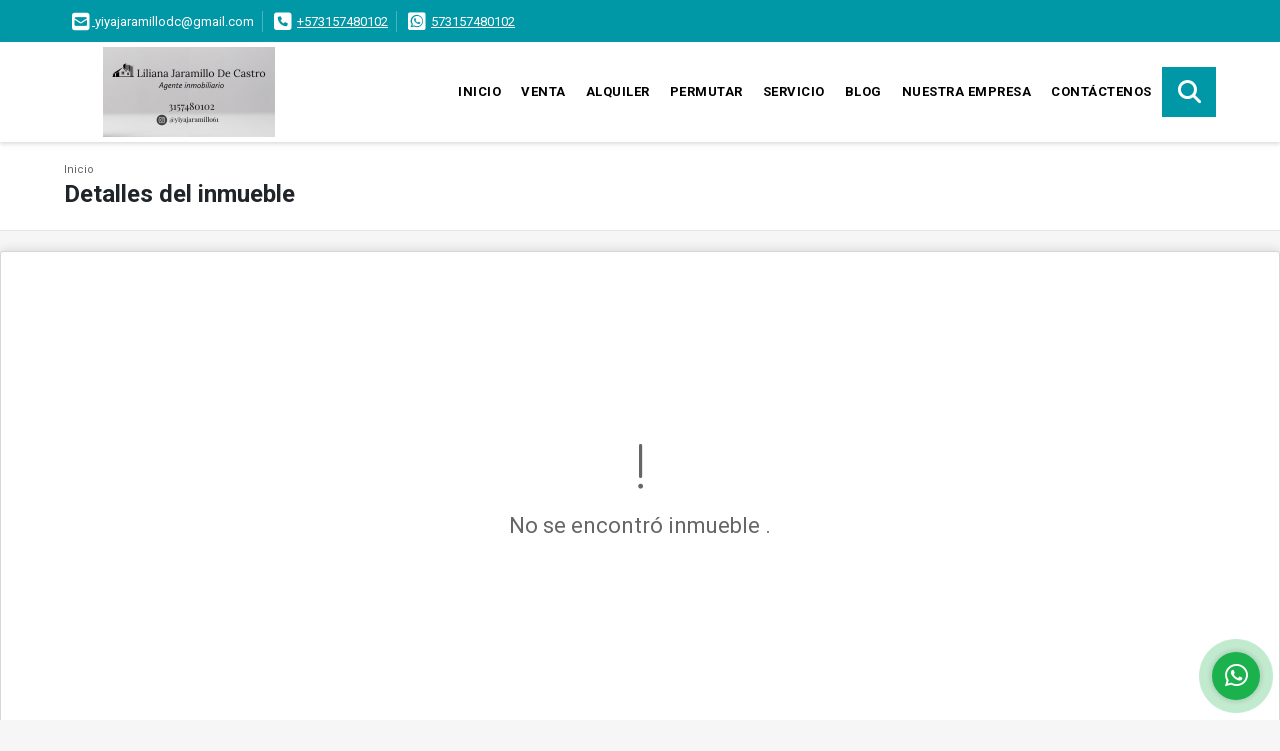

--- FILE ---
content_type: text/css
request_url: https://yiyajaramillo61.com/css/v1/pro18/skins/cyan.min.css?v11766323717
body_size: 635
content:
#topBar{background:#0097a7}.flat-mega-menu .drop-down{border-bottom:4px solid #0097a7}.flat-mega-menu ul .search-bar{background:#0097a7}.flat-mega-menu .search-bar:hover{color:#0097a7}.slicknav_menu ul ul li:before{background:#0097a7}.fill_round{background-color:#008593}#homeSearch{background:#008593}.areaPropiedades .head h3 strong{color:#0097a7}.areaPropiedades .list_Propiedades .item .body h2 a{color:#00727e}#Servicios{background:#00dcf4}.area-content blockquote{border-left:5px solid #0097a7}.owl_propiedades .owl-next,.owl_propiedades .owl-prev{background-color:#0097a7}.areaDetalle span.line{background:#0097a7;display:block;height:1px;margin:3px 0 10px;width:20px}.areaDetalle p.ubicacion i{color:#0097a7}.areaAsesor .asesor_info span.line,.list-info-1a ul.list-li li:before,.list-info-2a ul li:before{background:#0097a7}.blogList .item .btn-warning{background:#0097a7;border:1px solid #0097a7}.blog aside ul li:before{background:#0097a7}.areaFooter .content h4{border-bottom:1px solid #fdece5;color:#fdece5}.areaFooter .content ul.f_links li:before{background:#fdece5}.areaFooter .content ul.f_links li a{color:#fdece5}.page-item.active .page-link{background-color:#0097a7;border-color:#0097a7}.Oferte{text-align:center}.Oferte i{color:#0097a7;font-size:rem(60px)}.Oferte .btn-dark{background:#0097a7;border:1px solid #0097a7}.Oferte .btn-dark:hover{background:#00808e}.Oferte .btn-dark:active{border:1px solid #00808e}.modal-ofertar .modal-title{color:#0097a7}.modal-ofertar .form-group .btn-dark{background:#0097a7;border:1px solid #006974}.modal-ofertar .form-group .btn-dark:hover{background:#00808e}.modal-ofertar .form-group .btn-dark:active{border:1px solid #00808e}#Bottom{background:#00808e}footer{background:#00525b}.mobile_search{background:#0097a7}
